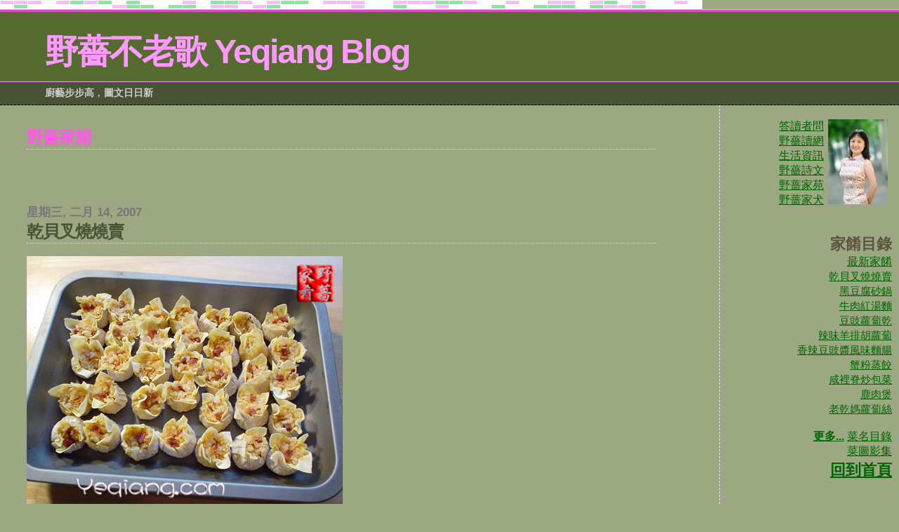

--- FILE ---
content_type: text/html
request_url: http://yeqiang.com/archives/2007_02_14_archive.html
body_size: 18256
content:
<html>
	<head>
		<title>野薔不老歌 Yeqiang Blog</title>
		<!-- Meta Information -->
		<meta http-equiv="Content-Security-Policy" content="upgrade-insecure-requests">
		<meta http-equiv="Content-Type" content="text/html; charset=UTF-8" />
		<meta name="MSSmartTagsPreventParsing" content="true" />
		<meta name="generator" content="Blogger" />
                <META name="description" content="野薔家肴是以家常健康食譜為主的日誌體(weblog)網站﹐有最新家餚﹐答讀者問和野薔讀網等欄目">
		<meta name="keywords" content="食譜, 食谱, 烹饪, 烹调, 烹飪, 烹調, 野蔷, Chinese Cooking, Yeqiang, Ye Qiang">
		<meta name="revisit-after" content="14 days">
                <meta name="robots" content="index,follow">
                <meta name="distribution" content="Global">
		<meta name="classification" content="Cooking">
		<script language=JavaScript>
                        <!--
                        //Disable right mouse click Script
                        //By Maximus (maximus@nsimail.com) w/ mods by DynamicDrive
                        //For full source code, visit http://www.dynamicdrive.com

                        var message="This picture is copyright protected.";

                        ///////////////////////////////////
                        function clickIE4(){
                        if (event.button==2){
                        alert(message);
                        return false;
                        }
                        }

                        function clickNS4(e){
                        if (document.layers||document.getElementById&&!document.all){
                        if (e.which==2||e.which==3){
                        alert(message);
                        return false;
                        }
                        }
                        }

                        if (document.layers){
                        document.captureEvents(Event.MOUSEDOWN);
                        document.onmousedown=clickNS4;
                        }
                        else if (document.all&&!document.getElementById){
                        document.onmousedown=clickIE4;
                        }

                        document.oncontextmenu=new Function("alert(message);return false")

                        // --> 
                        </script>
		<style type="text/css">
 			body{
                            scrollbar-arrow-color: #ffbbff;
                        scrollbar-track-color: #9BA882;
                        scrollbar-shadow-color: #ffbbff;
                        scrollbar-face-color: #9BA882;
                        scrollbar-highlight-color: #ffbbff;
                        scrollbar-darkshadow-color: #ffbbff;
                        scrollbar-3dlight-color: #ffbbff; 
                        margin:0px;padding:0px;background:#9BA882;color:#111111;font-family:Century Gothic,Trebuchet,Verdana,Sans-Serif;}
         			a:link{color:#006400;text-decoration:underline;}
                           a:visited{color:#556B2F;}
			a:hover, a:active {font-family: Arial;color: #ff80ff; font-size: 10pt; text-decoration: none; text-transform: lowercase; letter-spacing: 1px; border-style:solid; border-top-width:1px; border-bottom-width:1px; border-left-width:1px; border-right-width:1px; border-color:#FF99BB; font-weight: bold}
			#logo{padding:0px;margin:0px;} 
			div#mainClm{float:left;width:70%;padding:30px 7% 10px 3%;border-right:1px dashed #FFCCFF;}
			div#sideBar{margin:20px 10px 0px 1em;padding:0px;text-align:right;}
			#header{padding:0px 0px 0px 0px;margin:0px 0px 0px 0px;border-top:1px solid #FF99FF;border-bottom:1px dashed #000000;background:#485235;color:white;}
			h1,h2,h3,h4,h5,h6{padding:0px;margin:0px;}
			h1 a:link {text-decoration:none;color:#FF99FF}
			h1 a:visited {text-decoration:none;color:#F5DEB3}
			h1{padding:25px 0px 10px 5%;border-top:double 3px #FF59E7;border-bottom:solid 1px #FF99FF;color:#FF99FF;background:#556B2F;font:bold 300% Century Gothic,Sans-Serif;letter-spacing:-2px;}
			h2{color:#485235;font-weight:bold;font-family:Verdana,Sans-Serif;letter-spacing:-1px; border-bottom:1px dotted #ffccff;}
			h3{margin:10px 0px 0px 0px;color:#777777;font-size:105%;}
			h4{color:#aa0033;}
			h6{color:#5D5540;font-size:140%;}
			h2.sidebar-title{color:#B8A80D;margin:0px;padding:0px;font-size:120%;}
			#sideBar ul{margin:0px 0px 33px 0px;padding:0px 0px 0px 0px;list-style-type:none;font-size:95%;}
			#sideBar li{margin:0px 0px 0px 0px;padding:0px 0px 0px 0px;list-style-type:none;font-size:95%;}
			#description{padding:0px;margin:7px 12% 7px 5%;color:#CCCCCC;background:transparent;font:bold 85% Verdana,Sans-Serif;}
			.blogPost{margin:0px 0px 30px 0px;font-size:100%;}
			.blogPost strong{color:#000000;font-weight:bold;}
			#sideBar ul a{padding:2px;margin:1px;width:100%;border:none;color:#999999; text-decoration:none;}
			#sideBar ul a:link{color:#006400;}
			#sideBar ul a:visited{color:#AEBB95;}
			#sideBar ul a:active{color:#006400;}
			#sideBar ul a:hover{color:#ffccff;text-decoration:none;}
			pre,code{color:#999999;}
			strike{color:#999999;}
			.bug{padding:5px;border:0px;}
			.byline{padding:0px;margin:0px;color:#444444;font-size:80%;}
			.byline a{border:none;color:#968A0A;text-decoration:none;}
			.byline a:hover{text-decoration:underline;}
			.blogComments{padding:0px;color:#9E5205;font-size:110%;font-weight:bold;font-family:Verdana,Sans-Serif;}
			.blogComment{margin-top:10px;font-size:100%;font-weight:normal;color:black;}
			.blogComments .byline{padding-bottom:20px;color:#444444;font-size:80%;font-weight:normal;display:inline;margin-right:10px}
            .deleted-comment {font-style:italic;color:gray;}
			#profile-container { }
			.profile-datablock { }
			.profile-img {display:inline;}
			.profile-img img {float:left;margin-right:5px;}
			.profile-data strong { }
			#profile-container p { }
			#profile-container .profile-textblock { }
            .profile-link a:link {color:#999999;text-decoration:none;}
            .profile-link a:active {color:#ff0000;text-decoration:none;}
            .profile-link a:visited {color:#999999;text-decoration:none;}
			.profile-link a:hover{color:#DE7008;text-decoration:none;}
		
		</style>
    <!-- Site Feed Autodiscovery-->
    <link rel="alternate" type="application/atom+xml" title="野薔不老歌 Yeqiang Blog - Atom" href="/weblog/atom.xml" />
<link rel="alternate" type="application/rss+xml" title="野薔不老歌 Yeqiang Blog - RSS" href="/weblog/rss.xml" />

    <!-- Atom API Posting Autodiscovery -->
    <link rel="service.post" type="application/atom+xml" title="野薔不老歌 Yeqiang Blog - Atom" href="http://www.blogger.com/feeds/6418628/posts/default" />

    <!-- Blogger API Autodiscovery -->
    <link rel="EditURI" type="application/rsd+xml" title="RSD" href="http://www2.blogger.com/rsd.g?blogID=6418628" />

<script type="text/javascript" src="http://www.haloscan.com/load.php?user=yeqiang"> </script>
<link REL="SHORTCUT ICON" HREF="/favicon.ico"> 
	<script async src="https://pagead2.googlesyndication.com/pagead/js/adsbygoogle.js?client=ca-pub-7255154740195612"
crossorigin="anonymous"></script>	
</head>
<body  ONDRAGSTART="window.event.returnValue=false" ONCONTEXTMENU="window.event.returnValue=false" onSelectStart="event.returnValue=false">
                <SCRIPT language=JavaScript>
                     <!--
                        var blinkColors = new Array("#89E7A0","#F9BDFD","#ffffff");
                        var blinkBorderColor = "#ffffff"
                        var blinkBorderWidth = 1;
                        var blinkRows = 2;
                        var blinkCols = 50;
                        var blinkWidth = 1000;
                        var blinkRowHeight = 5;
                        var blinkRate = 10;
                        document.write("<table id='blinkbox' width='" + blinkWidth +"' border = 0 cellspacing='" + blinkBorderWidth + "' cellpadding=0 bgcolor='" + blinkBorderColor +"'>");
                        for (r = 0; r < blinkRows; r++){
                        document.write("<TR>");
                        for (c = 0; c < blinkCols; c++){
                        document.write("<TD height='" + blinkRowHeight + "'></TD>");
                        }
                        document.write("</TR>");
                        }
                        document.write("</table>");
                        function blinkIt() {
                        changecell = Math.floor(Math.random() * (blinkCols * blinkRows));
                        changecolor = Math.floor(Math.random() * blinkColors.length);
                        bb = document.getElementById("blinkbox");
                        bbtd = bb.getElementsByTagName("td");
                        bbtd[changecell].style.backgroundColor = blinkColors[changecolor];
                        setTimeout('blinkIt()', blinkRate);
                        }
                        blinkIt();
                           //-->
                        </SCRIPT>
<div id="header">
	<h1>野薔不老歌 Yeqiang Blog</h1>
	<p id="description">廚藝步步高﹐圖文日日新</p>
</div>

<!-- Main Column -->

<div id="mainClm">
<H2><FONT COLOR="#FF59E7">野薔家餚</FONT></H2>

<!-- Blog Posts -->
<div class='adsense' style='text-align:center; padding: 0px 3px 0.5em 3px;'>
<script type="text/javascript"><!--
google_ad_client="pub-7255154740195612";
google_ad_host="pub-1556223355139109";
google_ad_width=468;
google_ad_height=60;
google_ad_format="468x60_as";
google_ad_type="text";
google_color_border="A8DDA0";
google_color_bg="EBFFED";
google_color_link="0000CC";
google_color_url="008000";
google_color_text="6D6D6D";
//--></script>
<script type="text/javascript"
  src="http://pagead2.googlesyndication.com/pagead/show_ads.js">
</script>


</div>

     
          <h3>星期三, 二月 14, 2007</h3>
     
     
     <h2>乾貝叉燒燒賣<a name="116554037422137875">&nbsp;</a></h2>
		<div class="blogPost"><BR>
          <div style="clear:both;"></div><img src="/v-web/gallery/albums/jiayao3/ganbeichashaoshaomaibh.jpg" /><br /><br /><strong>食材</strong>﹕<br /><br />糯米 4 cups<br />淡色醬油(生抽)4 tbsps<br />糖 1 茶匙<br />叉燒 1/2 cup (切小丁)<br />預熟乾貝1/2 cup (熟絲)<br /><br /><br />燒賣皮(也就是小餛飩皮) 一包(約50個)<br /><br /><br />買來的叉燒肉。<br /><br /><img src="/v-web/gallery/albums/jiayao3/chashaoqie.jpg" /><br /><br />第一頓若是吃不完的話﹐剩下的有很多辦法可以利用。<br />這樣用來做燒賣的餡是其中之一。地道的燒賣﹐正是要煮熟的瘦肉丁的。<br /><br />同樣﹐一次乾杯煮出來﹐也是可以做很多道菜的。<br />今天想到那個“鮮”字(魚+羊=鮮)﹐就又忍不住要將肉和海鮮結合在一起了。<br /><br /><br /><strong>(一) 泡糯米﹑蒸熟</strong><br /><br />中﹑日﹑韓超市買的任何糯米都行。<br /><br /><img src="/v-web/gallery/albums/jiayao3/nuomipao.jpg" /><br /><br />冷水中浸泡。根據季節﹐2-4小時。<br />瀝乾。<br />隔水蒸25分鐘。<br /><br /><img src="/v-web/gallery/albums/jiayao3/nuomizheng.jpg" /><br /><br />中間甩一次水(即﹐均勻增加兩湯匙左右的水)。<br /><br /><strong>(二) 拌餡</strong><br /><br />蒸好的糯米﹐涼到室溫。<br /><br />拌入醬油﹑糖。<br /><br /><img src="/v-web/gallery/albums/jiayao3/ganbeichashaoshaomaix1.jpg" /><br /><br />然後拌入切好的叉燒以及撕碎的乾貝。<br /><br /><img src="/v-web/gallery/albums/jiayao3/ganbeichashaoshaomaix2.jpg" /><br /><br />都拌均勻﹐就成了可以包的糯米燒賣餡了。<br /><br /><strong>(三) 包</strong><br /><br />中國超市買的燒賣皮。沒有的話﹐就買小餛飩皮。幾乎沒有什麼差別。<br /><br />將糯米餡挑一團放在皮上﹐然後四週包過來。<br />利用糯米本身的年度一般就可以沾上。要是皮子較乾﹐可以準備一碗水﹐手指蘸一點抹在皮上。<br />最後﹐用食指﹑拇指繞成圈﹐在口上收一下。整個燒賣就成了“石榴”狀。<br /><br /><strong>(四) 蒸</strong><br /><br />隔水蒸。大火﹐上氣之後﹐8-10分鐘。<br />餡都熟的﹐所以蒸得很快。<br /><br />因為蒸好之後看起來跟剛包好的也差不多﹐就沒有另外再找照相了。<br /><br />不馬上吃的﹐可以在包好之後放入冰箱。吃的時候不必解凍﹐直接蒸﹐12-15分鐘。<br /><br /><strong>心得一點</strong>﹕<br /><br />1) 江南人吃的燒賣裡﹐本來是要放煮好的熟肉丁的。可以因為怕麻煩﹐經常也就炒點肉末代替了。有得剩餘叉燒肉﹐正是利用的好地方。<br />2) 喜歡吃稀軟一點的﹐可以用煮糯米飯的辦法﹔喜歡乾爽的﹐當然就象我今天這樣糯米泡過之後乾蒸。<div style="clear:both; padding-bottom:0.25em"></div>
          <div class="byline">乾貝叉燒燒賣 Posted by: <a href="/weblog/2006/12/blog-post_116554037422137875.html" title="permanent link">yeqiang&nbsp;/&nbsp;2/14/2007 05:07:00 下午</a>
          </div>
<form action="https://www.paypal.com/cgi-bin/webscr" method="post">
<FONT COLOR="#FF59E7">歡迎留言﹕ <a href="javascript:HaloScan('116554037422137875');" target="_self"><script type="text/javascript">postCount('116554037422137875'); </script></a> | <a href="javascript:HaloScanTB('116554037422137875');" target="_self"><script type="text/javascript">postCountTB('116554037422137875'); </script></a></FONT> | <A HREF="mailto:?subject=Recommended Recipe&body=Link URL: /weblog/2006/12/blog-post_116554037422137875.html"><FONT COLOR="#0080FF">推薦朋友</FONT></A> | <FONT COLOR="#FF59E7"><A HREF="/subscribe.html"><FONT COLOR="#FF59E7">歡迎訂閱</FONT></A>:</FONT> <form action="https://www.paypal.com/cgi-bin/webscr" method="post">
<!-- <input type="image" src="/images/paypal_logo.jpg" border="0" ALIGN="middle" name="submit" alt="Make payments with PayPal - it's fast, free and secure!"> -->
<input type="hidden" name="cmd" value="_xclick-subscriptions">
<input type="hidden" name="business" value="yeqiang@yeqiang.com">
<input type="hidden" name="item_name" value="Yeqiang.com Subscription">
<input type="hidden" name="item_number" value="Monthly">
<input type="hidden" name="page_style" value="Yeqiang">
<input type="hidden" name="no_shipping" value="1">
<input type="hidden" name="return" value="">
<input type="hidden" name="no_note" value="1">
<input type="hidden" name="currency_code" value="USD">
<input type="hidden" name="a3" value="5.00">
<input type="hidden" name="p3" value="1">
<input type="hidden" name="t3" value="M">
<input type="hidden" name="src" value="1">
<input type="hidden" name="sra" value="1">
<input type="hidden" name="usr_manage" value="1">
</form>

</div>


			<FONT SIZE=2><A HREF="/archives/archive.html"><FONT SIZE=2>家肴目錄</FONT></A> | <A HREF="/v-web/gallery/albums.php" TARGET="_blank">家肴圖集</A> | <A HREF="/ask_yeqiang/blogger.html"><FONT SIZE=2>答讀者問</FONT></A> | <A HREF="/comments/blogger.html"><FONT SIZE=2>野薔讀網</FONT></A> | <a href="/health_info/blogger.html"><FONT SIZE=2>生活資訊</FONT></a> | <A HREF="/index.html"><FONT SIZE=2>回到首頁</FONT></A> 
	</FONT>		
		
<!-- 	In accordance to the Blogger terms of service, please leave this button somewhere on your blogger-powered page. Thanks! -->
<p><a href="http://www.blogger.com"><img width="88" height="31" src="http://buttons.blogger.com/bloggerbutton1.gif" border="0" alt="This page is powered by Blogger. Isn't yours?" /></a></p>

<CENTER>

<!-- <!-- <A HREF="/contact.html">給野薔寫信</A> --> -->
<BR>
Blue Heron Arts, Co. &copy; 2004-2007 ALL Rights Reserved<P>

</CENTER>
<P>
</div>
<!-- Sidebar -->
<div id="sideBar">
  <img src="/images/yeqiang_cn02_sm.jpg" align="right" hspace="6">
	<!-- 
			
		+++++++++++++++++++++++++++++++++++++++++++++++++
				
		Add things to your sidebar here.
		Use the format:
		
		<li><a href="URL">Link Text</a></li>
	
		+++++++++++++++++++++++++++++++++++++++++++++++++
				
	-->
                <!--<A HREF="/archive/hulahoop_512k.asf"><IMG SRC="../images/hulahoop_sm.jpg" ALIGN=right BORDER=0></A><BR><BR><BR><BR>-->
	       <a href="/ask_yeqiang/blogger.html">答讀者問</a><BR>
	       <a href="/comments/blogger.html">野薔讀網</a><BR>
	       <a href="/health_info/blogger.html">生活資訊</a><BR>
	       <a href="/literature/blogger.html">野薔詩文</a><BR>
                <a href="/pictures/blogger.html">野蔷家苑</A><BR>
                <a href="/cappy/blogger.html">野蔷家犬</A>
<BR><BR><BR>
	<h6>家餚目錄</h6>
                <a href="/weblog/blogger.html">最新家餚</a></strong><BR>
    
        <li><a href="/archives/2007_02_14_archive.html#116554037422137875">乾貝叉燒燒賣</a></li>
     
        <li><a href="/archives/2007_02_13_archive.html#114395223458172151">黑豆腐砂鍋</a></li>
     
        <li><a href="/archives/2007_02_12_archive.html#115446254237864661">牛肉紅湯麵</a></li>
     
        <li><a href="/archives/2007_02_09_archive.html#4216907657500571241">豆豉蘿蔔乾</a></li>
     
        <li><a href="/archives/2007_02_08_archive.html#4012462496250004252">辣味羊排胡蘿蔔</a></li>
     
        <li><a href="/archives/2007_02_07_archive.html#116374003946811657">香辣豆豉醬風味麵腸</a></li>
     
        <li><a href="/archives/2007_02_06_archive.html#116552462271929594">蟹粉蒸餃</a></li>
     
        <li><a href="/archives/2007_02_05_archive.html#115345926787246578">咸裡脊炒包菜</a></li>
     
        <li><a href="/archives/2007_02_02_archive.html#8575612967441249870">鹿肉煲</a></li>
     
        <li><a href="/archives/2007_02_01_archive.html#116655688845804058">老乾媽蘿蔔絲</a></li>
     
              <BR>
              <STRONG><A HREF="/#MenuList">更多...</FONT></A></STRONG>
		<!-- Link to the front page, from your archives -->

	</ul>
                <a href="/#MenuList">菜名目錄</a><BR>
                <A HREF="/v-web/gallery/albums.php" TARGET="_blank">菜圖影集</A><BR>
                <!-- Link to the front page, from your archives -->
	<h6><A HREF="/">回到首頁</A></h6>
</div>
</div>

</body>
</html>

--- FILE ---
content_type: text/html; charset=utf-8
request_url: https://www.google.com/recaptcha/api2/aframe
body_size: 268
content:
<!DOCTYPE HTML><html><head><meta http-equiv="content-type" content="text/html; charset=UTF-8"></head><body><script nonce="PS3UC0sPOK04AIHnnRJtXg">/** Anti-fraud and anti-abuse applications only. See google.com/recaptcha */ try{var clients={'sodar':'https://pagead2.googlesyndication.com/pagead/sodar?'};window.addEventListener("message",function(a){try{if(a.source===window.parent){var b=JSON.parse(a.data);var c=clients[b['id']];if(c){var d=document.createElement('img');d.src=c+b['params']+'&rc='+(localStorage.getItem("rc::a")?sessionStorage.getItem("rc::b"):"");window.document.body.appendChild(d);sessionStorage.setItem("rc::e",parseInt(sessionStorage.getItem("rc::e")||0)+1);localStorage.setItem("rc::h",'1768914654592');}}}catch(b){}});window.parent.postMessage("_grecaptcha_ready", "*");}catch(b){}</script></body></html>